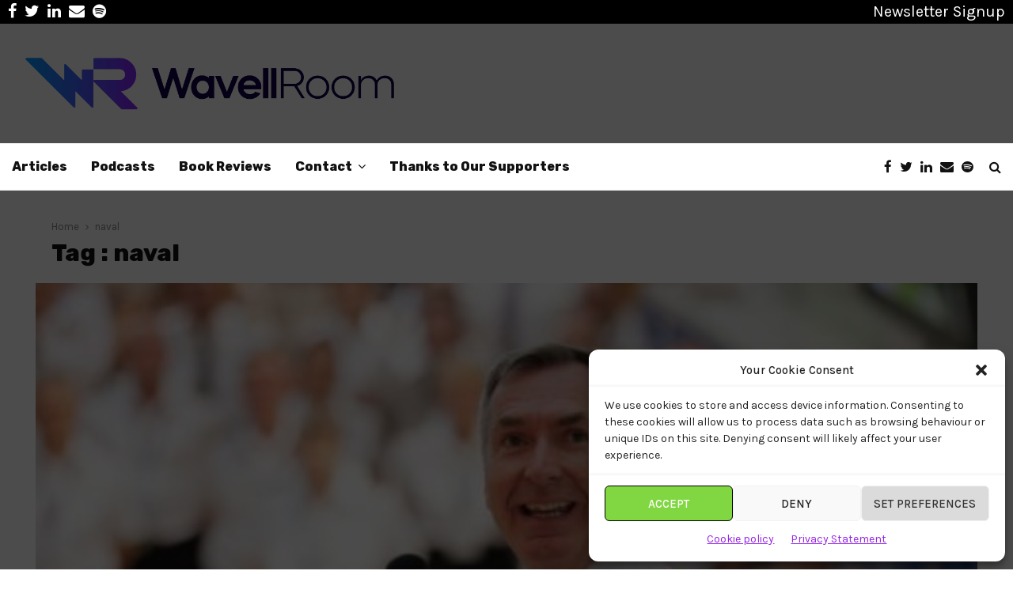

--- FILE ---
content_type: application/javascript
request_url: https://prism.app-us1.com/?a=68357052&u=https%3A%2F%2Fwavellroom.com%2Ftag%2Fnaval%2F
body_size: 131
content:
window.visitorGlobalObject=window.visitorGlobalObject||window.prismGlobalObject;window.visitorGlobalObject.setVisitorId('342070ff-e2f3-41a8-b22a-6fabee4191fd', '68357052');window.visitorGlobalObject.setWhitelistedServices('tracking', '68357052');